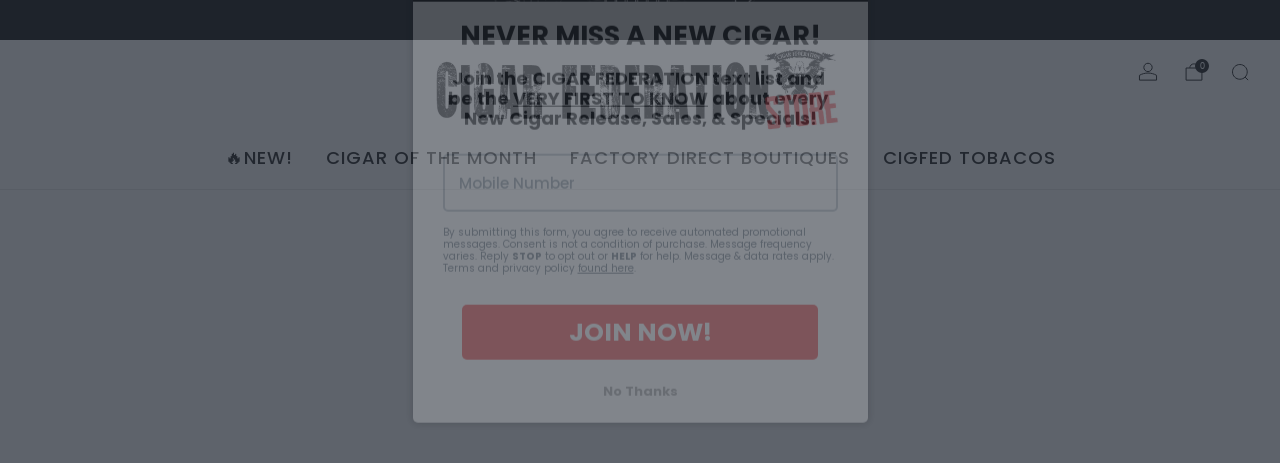

--- FILE ---
content_type: text/javascript
request_url: https://store.cigarfederation.com/cdn/shop/t/12/assets/product-form.js?v=37779107406454908591767717594
body_size: 202
content:
/*! Copyright (c) Safe As Milk. All rights reserved. */import Cart from"cart-store";class ProductForm extends HTMLElement{#boundSubmit;#eventAttached;static#formsBeingProcessed=[];constructor(){super(),this.#boundSubmit=this.submit.bind(this)}connectedCallback(){this.#eventAttached=!1,setTimeout(()=>{this.form=this.querySelector("form"),this.idInput=this.form.querySelector('input[name="id"]'),this.submitButton=this.form.elements.add,this.stagedAction=this.querySelector("staged-action"),this.idInput.removeAttribute("disabled"),this.notifyOnAdd=this.hasAttribute("notify-on-add"),this.redirectOnAdd=this.getAttribute("redirect-on-add"),this.#eventAttached=!0,this.form.addEventListener("submit",this.#boundSubmit)})}disconnectedCallback(){this.#eventAttached&&(this.#eventAttached=!1,this.form.removeEventListener("submit",this.#boundSubmit))}async submit(e){e.preventDefault();const data=new FormData(e.target),item=Object.fromEntries(data.entries());try{this.removeError(),this.redirectOnAdd&&!ProductForm.#formsBeingProcessed.includes(this.form.id)&&ProductForm.#formsBeingProcessed.push(this.form.id),this.stagedAction&&await this.stagedAction.setState("DOING"),await Cart.add(item),this.redirectOnAdd&&(ProductForm.#formsBeingProcessed=ProductForm.#formsBeingProcessed.filter(id=>id!==this.form.id),ProductForm.#formsBeingProcessed.length===0&&(window.location.href=this.redirectOnAdd)),this.stagedAction&&await this.stagedAction.setState("DONE");const quickShop=this.closest("quick-shop");if(quickShop&&await quickShop.close(),this.notifyOnAdd){if(await Cart.resetVariantsBeingAdded(),!this.closest(".modal--cart")){const cart=document.querySelector(".modal--cart, .popup--cart-notification");cart&&!cart.shown?cart.open():cart&&cart.interval&&(cart.interval.reset(),cart.interval.start())}}else await Cart.resetLatestAddedProduct(),await Cart.resetVariantsBeingAdded(item.id)}catch(error){this.#renderError(error.message),this.stagedAction&&await this.stagedAction.setState("IDLE"),this.redirectOnAdd&&(ProductForm.#formsBeingProcessed=ProductForm.#formsBeingProcessed.filter(id=>id!==this.form.id))}}removeError(){const error=this.querySelector(".errors");error&&error.remove()}#renderError(message){if(this.removeError(),this.submitButton){const error=document.createElement("div");error.classList.add("errors","qty-error","u-small"),error.innerHTML=message,this.submitButton.before(error)}}}customElements.define("product-form",ProductForm);
//# sourceMappingURL=/cdn/shop/t/12/assets/product-form.js.map?v=37779107406454908591767717594


--- FILE ---
content_type: text/javascript
request_url: https://store.cigarfederation.com/cdn/shop/t/12/assets/popup-dialog.js?v=74576567256221747071767717594
body_size: 351
content:
/*! Copyright (c) Safe As Milk. All rights reserved. */import A11yDialog from"a11y-dialog";import Cookies from"js-cookie";import{ResumableInterval}from"utils";class PopupDialog extends HTMLElement{#dialog;#boundOnOpening;#boundOnClosing;#boundOnShow;#boundOnHide;#boundOnMouseEnter;#boundOnMouseLeave;constructor(){super(),this.movedModalsElementId="moved-modal-elements";const movedModalsElement=document.getElementById(this.movedModalsElementId);if(movedModalsElement&&window.Shopify?.designMode){const existingMovedPopup=movedModalsElement.querySelector(`#${this.id}`);existingMovedPopup&&existingMovedPopup.remove()}Object.hasOwn(this.dataset,"moveToModalsElement")&&movedModalsElement&&movedModalsElement.appendChild(this),this.#boundOnOpening=this.#onOpening.bind(this),this.#boundOnClosing=this.#onClosing.bind(this),this.#boundOnShow=this.#onShow.bind(this),this.#boundOnHide=this.#onHide.bind(this),this.#boundOnMouseEnter=this.#onMouseEnter.bind(this),this.#boundOnMouseLeave=this.#onMouseLeave.bind(this)}connectedCallback(){if(this.#dialog=new A11yDialog(this),this.content=this.querySelector('[role="document"]'),this.disableBodyScroll=this.hasAttribute("data-disable-body-scroll"),this.openOnPageLoad=null,this.rememberState=null,this.hasAttribute("data-open-on-page-load")){const value=this.getAttribute("data-open-on-page-load"),number=Number(value);this.openOnPageLoad=!0,number&&(this.openOnPageLoad=number)}if(this.hasAttribute("data-remember-state")){const value=this.getAttribute("data-remember-state"),number=Number(value);this.rememberState=!0,number&&(this.rememberState=number)}this.dismissAfterInterval=Number(this.getAttribute("data-dismiss-after-interval")||0),document.querySelectorAll(`[data-a11y-dialog-show="${this.#dialog.id}"]`).forEach(trigger=>{trigger.addEventListener("click",PopupDialog.#onTriggerClick)}),this.#dialog.on("opening",this.#boundOnOpening).on("show",this.#boundOnShow).on("closing",this.#boundOnClosing).on("hide",this.#boundOnHide),(this.rememberState&&!Cookies.get(this.id)&&this.openOnPageLoad||!this.rememberState&&this.openOnPageLoad)&&(typeof this.openOnPageLoad=="number"?setTimeout(()=>{this.open()},this.openOnPageLoad):this.open()),this.dismissAfterInterval&&(this.interval=new ResumableInterval({interval:this.dismissAfterInterval,callback:()=>{this.close()}}),this.content.addEventListener("mouseenter",this.#boundOnMouseEnter),this.content.addEventListener("mouseleave",this.#boundOnMouseLeave))}disconnectedCallback(){document.querySelectorAll(`[data-a11y-dialog-show="${this.#dialog.id}"]`).forEach(trigger=>{trigger.removeEventListener("click",PopupDialog.#onTriggerClick)}),this.#dialog.off("opening",this.#boundOnOpening).off("show",this.#boundOnShow).off("closing",this.#boundOnClosing).off("hide",this.#boundOnHide),this.content.removeEventListener("mouseenter",this.#boundOnMouseEnter),this.content.removeEventListener("mouseleave",this.#boundOnMouseLeave),this.interval=null}get shown(){return this.#dialog.shown}async open(){return this.#dialog.show(),new Promise(resolve=>{this.#dialog.shown?resolve():this.#dialog.on("show",()=>{resolve()},{once:!0})})}openInstantly(){this.content.style.animation="none",this.#dialog.show(),this.content.style.animation=null}async close(){return this.#dialog.hide(),this.interval&&this.interval.reset(),new Promise(resolve=>{this.#dialog.shown?this.#dialog.on("hide",()=>{resolve()},{once:!0}):resolve()})}closeInstantly(){this.content.style.animation="none",this.#dialog.hide(),this.content.style.animation=null}on(type,handler,options){return this.addEventListener(type,handler,options),this}off(type,handler,options){return this.removeEventListener(type,handler,options),this}#onOpening(){this.dispatchEvent(new CustomEvent("on:popup:opening")),this.disableBodyScroll&&document.body.classList.add("u-scroll-disabled")}#onClosing(){this.dispatchEvent(new CustomEvent("on:popup:closing"))}#onShow(){this.dispatchEvent(new CustomEvent("on:popup:opened")),this.interval&&this.interval.start()}#onHide(){this.dispatchEvent(new CustomEvent("on:popup:closed")),this.disableBodyScroll&&document.body.classList.remove("u-scroll-disabled"),this.rememberState&&Cookies.set(this.id,"1",{...typeof this.rememberState=="number"?{expires:this.rememberState}:{},path:"/",secure:!0,SameSite:"None"})}#onMouseEnter(){this.interval&&this.interval.stop()}#onMouseLeave(){this.interval&&this.interval.resume()}static#onTriggerClick(event){event.preventDefault()}}customElements.define("popup-dialog",PopupDialog);export default PopupDialog;
//# sourceMappingURL=/cdn/shop/t/12/assets/popup-dialog.js.map?v=74576567256221747071767717594
